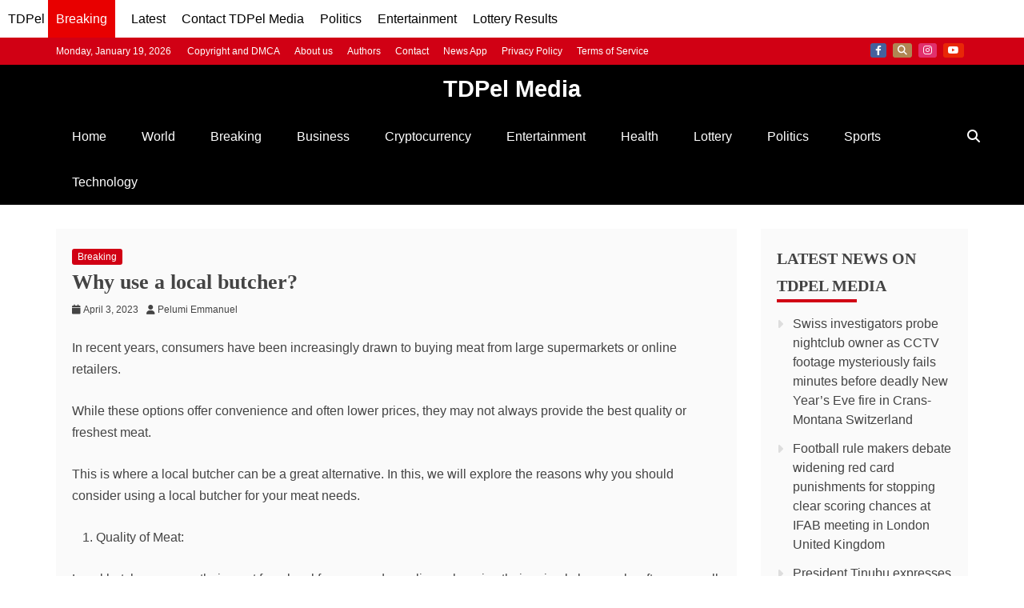

--- FILE ---
content_type: text/html; charset=utf-8
request_url: https://www.google.com/recaptcha/api2/aframe
body_size: 146
content:
<!DOCTYPE HTML><html><head><meta http-equiv="content-type" content="text/html; charset=UTF-8"></head><body><script nonce="6QokN3VtwS8P9tmHaCcO3A">/** Anti-fraud and anti-abuse applications only. See google.com/recaptcha */ try{var clients={'sodar':'https://pagead2.googlesyndication.com/pagead/sodar?'};window.addEventListener("message",function(a){try{if(a.source===window.parent){var b=JSON.parse(a.data);var c=clients[b['id']];if(c){var d=document.createElement('img');d.src=c+b['params']+'&rc='+(localStorage.getItem("rc::a")?sessionStorage.getItem("rc::b"):"");window.document.body.appendChild(d);sessionStorage.setItem("rc::e",parseInt(sessionStorage.getItem("rc::e")||0)+1);localStorage.setItem("rc::h",'1768833293133');}}}catch(b){}});window.parent.postMessage("_grecaptcha_ready", "*");}catch(b){}</script></body></html>